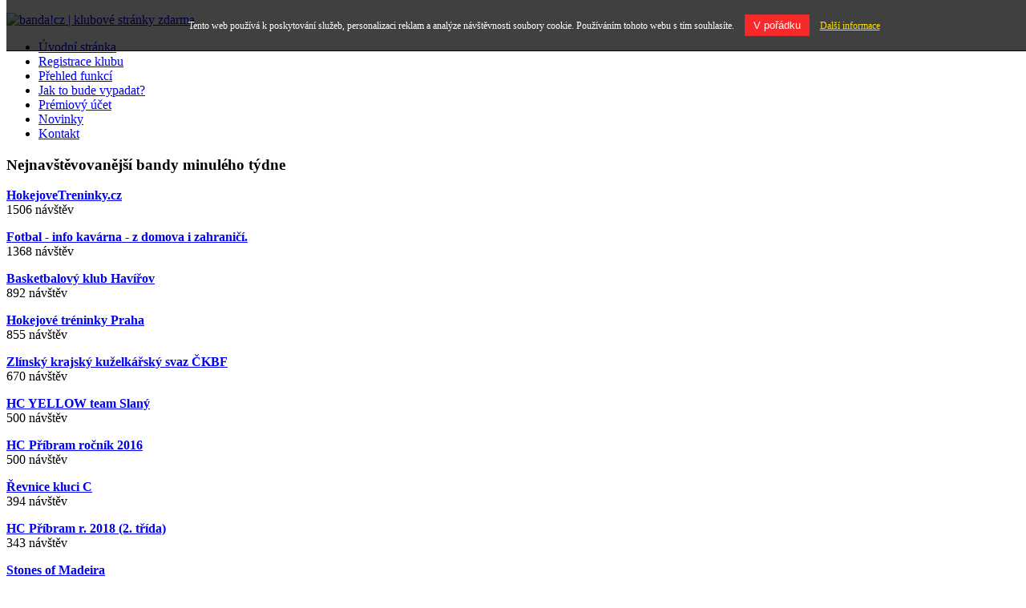

--- FILE ---
content_type: text/html
request_url: http://www.banda.cz/katalog-stranek/61/nohejbal/?ch=n
body_size: 4603
content:
<!DOCTYPE html PUBLIC "-//W3C//DTD XHTML 1.1//EN" "https://www.w3.org/TR/xhtml11/DTD/xhtml11.dtd">
<html xmlns="http://www.w3.org/1999/xhtml" xml:lang="cz">
<head>
<meta http-equiv="Content-Type" content="text/html; charset=utf-8" />
<title>banda!cz - katalog: nohejbal - klubové stránky zdarma</title>
<meta name="description" content="Katalog klubových stránek v kategorii nohejbal. Založte si i vy své klubové stránky zdarma na banda!cz." />
<meta name="keywords" content="www stránky zdarma, tvorba www stránek, hosting zdarma, vlastní web stránky, redakční systém, šablony stránek, blog, blogovací systém, sport, klub, tým, klubové stránky, vedení klubu, soupiska hráčů, fotogalerie, diskuzní fórum, kalendář, pokladna, kategorie, články, hokej, hokejbal, kopaná, baseball, basketbal, bojové techniky, spinning, gymnastika, cyklistika, krasobruslení, squash, tenis, fitness, florbal, fotbal, plavání, golf, volejbal, házená, počítačové hry" />
<meta http-equiv="cache-control" content="no-cache" />
<meta http-equiv="pragma" content="no-cache" />
<meta http-equiv="expires" content="-1" />
<style type="text/css" media="all"> /*<![CDATA[*/ @import url(/www/inc/style.css); /*]]>*/ </style>
<link rel="shortcut icon" href="/favicon.ico" />
<script type="text/javascript" src="/inc/main_js.php"></script>
<script type="text/javascript" language="JavaScript">
function changeSport() {
	f = eval('document.forms.frm');
	window.location.href = '/katalog-stranek' + f.idsport[f.idsport.selectedIndex].value;
}
</script>
<!-- Global site tag (gtag.js) - Google Analytics -->
<script src="https://www.googletagmanager.com/gtag/js?id=UA-2523717-1"></script>
<script>
  window.dataLayer = window.dataLayer || [];
  function gtag(){dataLayer.push(arguments);}
  gtag('js', new Date());

  gtag('config', 'UA-2523717-1');
</script></head>
<body onload="externalLinks();">
<div id="page"> 
  <div id="header">
    <div> 
      <p><a href="http://www.banda.cz/" title="banda!cz | klubové stránky zdarma"><img src="/img/banda-logo.png" width="141" height="65" alt="banda!cz | klubové stránky zdarma" /></a></p>
    </div>
  </div>
  <div id="main"> 
    <div id="menubox">
          <div id="menu"> 
        <ul>
          <li><a href="http://www.banda.cz/" title="">Úvodní stránka</a></li>
          <li><a href="http://www.banda.cz/registrace/" title="">Registrace klubu</a></li>
          <li><a href="http://www.banda.cz/prehled-funkci/" title="">Přehled funkcí</a></li>
                    <li><a href="http://www.banda.cz/vzhled-webu/" title="">Jak to bude vypadat?</a></li>
          <li><a href="http://www.banda.cz/premiovy-ucet/" title="">Prémiový účet</a></li>
          <li><a href="http://www.banda.cz/novinky/" title="">Novinky</a></li>
          <li style="background: none;"><a href="http://www.banda.cz/kontakt/" title="">Kontakt</a></li>
        </ul>
      </div>
<div class="xboxspecial">
        <h3>Nejnavštěvovanější bandy minulého týdne</h3>
        <div class="bordered">
        		<p><b><a href="http://www.hokejovetreninky.banda.cz/">HokejoveTreninky.cz</a></b><br /><span>1506 návštěv</span></p>		<p><b><a href="http://www.tjhnevkovice-zaci.banda.cz/">Fotbal - info kavárna - z domova i zahraničí.</a></b><br /><span>1368 návštěv</span></p>		<p><b><a href="http://www.bkhavirov.banda.cz/">Basketbalový klub Havířov</a></b><br /><span>892 návštěv</span></p>		<p><b><a href="http://www.hokej-trenink-skola-praha-cz.banda.cz/">Hokejové tréninky Praha</a></b><br /><span>855 návštěv</span></p>		<p><b><a href="http://www.zkks.banda.cz/">Zlínský krajský kuželkářský svaz ČKBF</a></b><br /><span>670 návštěv</span></p>		<p><b><a href="http://www.yellowteam.banda.cz/">HC YELLOW team Slaný</a></b><br /><span>500 návštěv</span></p>		<p><b><a href="http://www.hcpribram2016.banda.cz/">HC Příbram ročník 2016</a></b><br /><span>500 návštěv</span></p>		<p><b><a href="http://www.revklucic.banda.cz/">Řevnice kluci C</a></b><br /><span>394 návštěv</span></p>		<p><b><a href="http://www.hcpribram2018.banda.cz/">HC Příbram r. 2018 (2. třída)</a></b><br /><span>343 návštěv</span></p>		<p><b><a href="http://www.stonesofmadeira.banda.cz/">Stones of Madeira</a></b><br /><span>292 návštěv</span></p>		</div>
   </div>
    </div>
    <div id="data"> 
      <h1>Katalog stránek</h1>
		<!--<form name="frm" action="">
	  	 <p>	<select name="idsport" onchange="changeSport();">	<option value="/1/aerobic/" >aerobic</option>
	<option value="/4/alpske-lyzovani/" >alpské lyžování</option>
	<option value="/6/atletika/" >atletika</option>
	<option value="/7/badminton/" >badminton</option>
	<option value="/8/baseball/" >baseball</option>
	<option value="/9/basketbal/" >basketbal</option>
	<option value="/12/billiard/" >billiard</option>
	<option value="/13/bojove-techniky/" >bojové techniky</option>
	<option value="/14/bowling/" >bowling</option>
	<option value="/20/cyklistika-mtb/" >cyklistika, MTB</option>
	<option value="/114/drevarny-larpy/" >dřevárny, larpy</option>
	<option value="/111/fitness/" >fitness</option>
	<option value="/22/florbal/" >florbal</option>
	<option value="/24/fotbal/" >fotbal</option>
	<option value="/26/futsal/" >futsal</option>
	<option value="/27/golf/" >golf</option>
	<option value="/29/hazena/" >házená</option>
	<option value="/33/hokej-in-line/" >hokej - in-line</option>
	<option value="/51/hokej-ledni/" >hokej - lední</option>
	<option value="/30/hokejbal/" >hokejbal</option>
	<option value="/32/cheerleading/" >cheerleading</option>
	<option value="/36/jezdectvi/" >jezdectví</option>
	<option value="/37/judo/" >judo</option>
	<option value="/38/kanoistika/" >kanoistika</option>
	<option value="/39/karate/" >karate</option>
	<option value="/48/kulturistika/" >kulturistika</option>
	<option value="/59/motoristicke-sporty/" >motoristické sporty</option>
	<option value="/61/nohejbal/" selected>nohejbal</option>
	<option value="/63/paintball/" >paintball</option>
	<option value="/65/petanque/" >petanque</option>
	<option value="/66/plavani/" >plavání</option>
	<option value="/67/plazovy-volejbal/" >plážový volejbal</option>
	<option value="/112/pocitacove-hry/" >počítačové hry</option>
	<option value="/116/pozarni-sport/" >požární sport</option>
	<option value="/70/pozemni-hokej/" >pozemní hokej</option>
	<option value="/74/rugby/" >rugby</option>
	<option value="/89/sachy/" >šachy</option>
	<option value="/76/salova-kopana/" >sálová kopaná</option>
	<option value="/92/sipky/" >šipky</option>
	<option value="/78/skateboard/" >skateboard</option>
	<option value="/81/softball/" >softball</option>
	<option value="/83/sportovni-gymnastika/" >sportovní gymnastika</option>
	<option value="/115/squash/" >squash</option>
	<option value="/86/stolni-tenis/" >stolní tenis</option>
	<option value="/95/tanec/" >tanec</option>
	<option value="/96/tenis/" >tenis</option>
	<option value="/100/veslovani/" >veslování</option>
	<option value="/102/vodni-sporty/" >vodní sporty</option>
	<option value="/103/volejbal/" >volejbal</option>
	<option value="/1000/ostatni/" >ostatní</option>
</select>
	</p>
		</form>-->
		
		<div id="sportscloud">
      <p><a href="/katalog-stranek/1/aerobic/">aerobic</a>, <a href="/katalog-stranek/6/atletika/">atletika</a>, <a href="/katalog-stranek/7/badminton/">badminton</a>, <a href="/katalog-stranek/8/baseball/">baseball</a>, <a href="/katalog-stranek/9/basketbal/">basketbal</a>, <a href="/katalog-stranek/12/billiard/">billiard</a>, <a href="/katalog-stranek/13/bojove-techniky/">bojové techniky</a>, <a href="/katalog-stranek/14/bowling/">bowling</a>, <a href="/katalog-stranek/20/cyklistika-mtb/">cyklistika, MTB</a>, <a href="/katalog-stranek/114/drevarny-larpy/">dřevárny, larpy</a>, <a href="/katalog-stranek/111/fitness/">fitness</a>, <a href="/katalog-stranek/22/florbal/"><strong style="font-size:130%;">florbal</strong></a>, <a href="/katalog-stranek/24/fotbal/"><strong style="font-size:160%;">fotbal</strong></a>, <a href="/katalog-stranek/26/futsal/"><strong style="font-size:130%;">futsal</strong></a>, <a href="/katalog-stranek/27/golf/">golf</a>, <a href="/katalog-stranek/29/hazena/">házená</a>, <a href="/katalog-stranek/33/hokej-in-line/">hokej - in-line</a>, <a href="/katalog-stranek/51/hokej-ledni/" selected="selected"><strong style="font-size:130%;">hokej - lední</strong></a>, <a href="/katalog-stranek/30/hokejbal/"><strong style="font-size:120%;">hokejbal</strong></a>, <a href="/katalog-stranek/32/cheerleading/">cheerleading</a>, <a href="/katalog-stranek/36/jezdectvi/">jezdectví</a>, <a href="/katalog-stranek/37/judo/">judo</a>, <a href="/katalog-stranek/38/kanoistika/">kanoistika</a>, <a href="/katalog-stranek/39/karate/">karate</a>, <a href="/katalog-stranek/48/kulturistika/">kulturistika</a>, <a href="/katalog-stranek/59/motoristicke-sporty/"><strong style="font-size:120%;">motoristické sporty</strong></a>, <a href="/katalog-stranek/61/nohejbal/"><strong style="font-size:110%;">nohejbal</strong></a>, <a href="/katalog-stranek/63/paintball/">paintball</a>, <a href="/katalog-stranek/66/plavani/">plavání</a>, <a href="/katalog-stranek/67/plazovy-volejbal/">plážový volejbal</a>, <a href="/katalog-stranek/112/pocitacove-hry/"><strong style="font-size:130%;">počítačové hry</strong></a>, <a href="/katalog-stranek/116/pozarni-sport/"><strong style="font-size:1+0%;">požární sport</strong></a>, <a href="/katalog-stranek/70/pozemni-hokej/">pozemní hokej</a>, <a href="/katalog-stranek/74/rugby/">rugby</a>, <a href="/katalog-stranek/89/sachy/">šachy</a>, <a href="/katalog-stranek/76/salova-kopana/">sálová kopaná</a>, <a href="/katalog-stranek/92/sipky/"><strong style="font-size:110%;">šipky</strong></a>, <a href="/katalog-stranek/78/skateboard/">skateboard</a>, <a href="/katalog-stranek/81/softball/">softball</a>, <a href="/katalog-stranek/83/sportovni-gymnastika/">sportovní gymnastika</a>, <a href="/katalog-stranek/115/squash/">squash</a>, <a href="/katalog-stranek/86/stolni-tenis/">stolní tenis</a>, <a href="/katalog-stranek/95/tanec/">tanec</a>, <a href="/katalog-stranek/96/tenis/">tenis</a>, <a href="/katalog-stranek/100/veslovani/">veslování</a>, <a href="/katalog-stranek/102/vodni-sporty/">vodní sporty</a>, <a href="/katalog-stranek/103/volejbal/"><strong style="font-size:130%;">volejbal</strong></a>, <a href="/katalog-stranek/1000/ostatni/">ostatní</a></p>
    </div>
		
	  <p style="background: white; padding: 15px;">
	  	<!-- sss: --><span>a | </span>
				<span>b | </span>
				<span>c | </span>
				<span>d | </span>
				<span>e | </span>
				<span>f | </span>
				<span>g | </span>
				<span>h | </span>
				<span>ch | </span>
				<span>i | </span>
				<span>j | </span>
				<a href="/katalog-stranek/61/nohejbal/?ch=k">k</a> | <span>l | </span>
				<a href="/katalog-stranek/61/nohejbal/?ch=m">m</a> | <strong>n</strong> | <a href="/katalog-stranek/61/nohejbal/?ch=o">o</a> | <span>p | </span>
				<span>r | </span>
				<a href="/katalog-stranek/61/nohejbal/?ch=s">s</a> | <a href="/katalog-stranek/61/nohejbal/?ch=t">t</a> | <span>u | </span>
				<span>v | </span>
				<span>w | </span>
				<span>x | </span>
				<span>y | </span>
				<span>z | </span>
				<span>0-9 | </span>
				<span>?</span>
				  </p>                                                                                             

				<h2>Nalezené stránky</h2>
				<div class="underlinelist">
			<p><a href="//www.nkrehacka.banda.cz/" title="NK Řehačka">NK Řehačka</a></p>
		</div>
    		<div class="underlinelist">
			<p><a href="//www.petrovice.banda.cz/" title="Nohejbal Velké Petrovice">Nohejbal Velké Petrovice</a></p>
		</div>
    		<div class="underlinelist">
			<p><a href="//www.knez.banda.cz/" title="Nohejbal  &quot;Rarita&quot; Kněževes">Nohejbal  "Rarita" Kněževes</a></p>
		</div>
    		<div class="underlinelist">
			<p><a href="//www.nohejbalkremze.banda.cz/" title="Nohejbal Křemže">Nohejbal Křemže</a></p>
		</div>
    		<div class="underlinelist">
			<p><a href="//www.rotorjedojed.banda.cz/" title="NCR - Rotor Jedojed">NCR - Rotor Jedojed</a></p>
		</div>
    		<div class="underlinelist">
			<p><a href="//www.nohejbalcerncice.banda.cz/" title="NOHEJBALOVÝ KLUB SOKOL ČERNČICE">NOHEJBALOVÝ KLUB SOKOL ČERNČICE</a></p>
		</div>
    		<div class="underlinelist">
			<p><a href="//www.nk-tukani-milevsko.banda.cz/" title="NK TUKANI MILEVSKO">NK TUKANI MILEVSKO</a></p>
		</div>
    		<div class="underlinelist">
			<p><a href="//www.nohecba.banda.cz/" title="Nohejbal Batňovice">Nohejbal Batňovice</a></p>
		</div>
    		<div class="underlinelist">
			<p><a href="//www.nohec-uviti.banda.cz/" title="Nohec u Víti">Nohec u Víti</a></p>
		</div>
    		<div class="underlinelist">
			<p><a href="//www.nkokula.banda.cz/" title="NK OKULA">NK OKULA</a></p>
		</div>
    		<div class="underlinelist">
			<p><a href="//www.nkcvut.banda.cz/" title="NK ČVUT">NK ČVUT</a></p>
		</div>
    		<div class="underlinelist">
			<p><a href="//www.nohec-znojmo.banda.cz/" title="Nohejbal ve Znojmě">Nohejbal ve Znojmě</a></p>
		</div>
        </div>
  </div>
<div id="footer">
  <p class="right">&copy; banda.cz | <a href="mailto:info@banda.cz">info@banda.cz</a></p>
    <ul>
      <li><a href="/" title="Úvodní stránka">Úvodní stránka</a></li>
      <li><a href="/registrace/" title="Nová registrace">Nová registrace</a></li>
      <li><a href="/kontakt/" title="Kontakt">Kontakt</a></li>
    </ul>
</div>
<div style="display:none">
<script type="text/javascript" src="http://www.banda.cz/toplist-main.js"></script>
<script src="https://c1.navrcholu.cz/code?site=111597;t=lb14" type="text/javascript"></script>
</div>
<div id="advButtons">
<a href="http://www.trenink.com" target="_blank"><img src="http://www.trenink.com/image/banner/button3.gif" alt="Magazín fotbalových trenérů trenink.com" width="88" height="31" /></a>
</div>
</div>
<style>
  body { /*margin-top: 3.6em; background-position-y: 3.6em;*/ }
  #eu-cookies { font-size: 12px; width:100%; padding: 1.5em; background-color: rgba(0,0,0,0.75); color: #fff; text-align:center; position: fixed; top: 0; z-index: 1000; border-bottom: 1px solid rgba(0,0,0,0.9); }
  #eu-cookies a { display: inline-block; margin-left:10px; color: #FFDE00; text-decoration: underline; }
  #eu-cookies a:hover { text-decoration: none; }
  #eu-cookies button { display: inline-block; margin-left:10px; padding: 5px 10px; color: #fff; background: #F82929; border: 1px solid #E02C2C; cursor: pointer; }
  #eu-cookies button:hover { background: #E02C2C; }
</style>
<script>
function closeEuCookie() {
    var date = new Date();
    date.setFullYear(date.getFullYear() + 10); //Doba platnosti cookie =+ 10 let
    document.cookie = 'eu-cookies=1; path=/; expires=' + date.toGMTString(); //Nastaveni cookies
    var element = document.getElementsByTagName('body')[0];
    element.style.marginTop = '0px'; //Vracim styl margin-top tagu body na nulu 
    element.style.backgroundPositionY = '0px'; //Vracim styl background-position-y tagu body na nulu
    element = document.getElementById("eu-cookies");
    element.outerHTML = ""; //Odstranim element #eu-cookies
    delete element;
};
</script>
<div id="eu-cookies">
    Tento web používá k poskytování služeb, personalizaci reklam a analýze návštěvnosti soubory cookie. Používáním tohoto webu s tím souhlasíte.    <button onclick="closeEuCookie();">V pořádku</button>
    <a href="https://www.google.com/policies/technologies/cookies/" target="_blank">Další informace</a>
</div>
</body>
</html>
